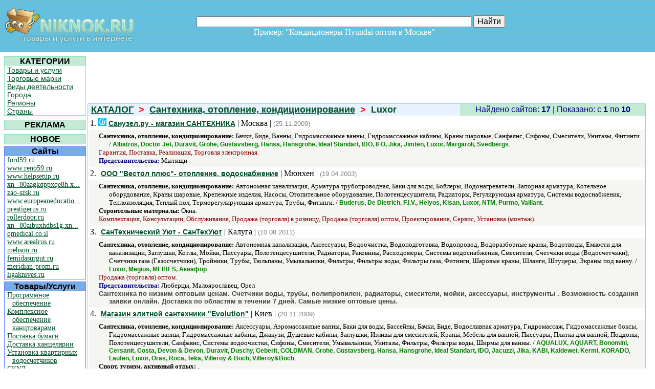

--- FILE ---
content_type: text/html; charset=utf-8
request_url: http://www.niknok.ru/trademark/628/
body_size: 43688
content:


<!DOCTYPE html PUBLIC "-//W3C//DTD XHTML 1.0 Transitional//EN" "http://www.w3.org/TR/xhtml1/DTD/xhtml1-transitional.dtd">

<html xmlns="http://www.w3.org/1999/xhtml">
<head>
    	<title>Luxor < Сантехника, отопление, кондиционирование &lt; Каталог НикНок</title>
	<meta name="keywords" content="Luxor"/>
	<meta name="description" content="НикНок - Luxor"/>
<meta name="yandex-verification" content="606eacf187633b5f" /><meta name="verify-v1" content="gmHvxytb61v3QWws6/BpS7eZcPMr7riRRtNtfDqsems=" /><link href="../../Styles/styles.css" rel="stylesheet" type="text/css" /><link rel="icon" href="../../Pics/favicon.ico" type="image/x-icon" /></head>
<body style="margin:0px;">
<table width="100%" border="0" cellpadding="0" cellspacing="0">
  <tr>
    <td>
        <table width="100%" border="0" class="background">
            <tr>
              <td width="260" valign="top" align="left" >
                <a href="http://www.niknok.ru"><img src="../../Pics/logotype.jpg" alt="НикНок - товары и услуги в Интернете, каталог сайтов" width="255" height="76" hspace="6" vspace="10" border="0" /></a>
              </td>
              <td width="516" align="center">
                <p>
                  <noindex> </noindex>
                </p>
                  <form method="get" action="http://www.niknok.ru/search.aspx">
                    <p>                              
                  <input type="text" name="name" value="" size="65"/>
                  <input type="submit" style="font-size:16px" value="Найти"/>
                    </p>  
                  </form>              
                <p><font size="3" color="#FFFFFF">Пример: "Кондиционеры Hyundai оптом в Москве"&nbsp;&nbsp;&nbsp;&nbsp;&nbsp;&nbsp; </font></p>
              </td>
              <td width="195" valign="top" align="center"><br/>
                </td>
            </tr>
          </table>
      </td>
  </tr>
  <tr>
    <td>
      <table width="100%" border="0" cellpadding="0" cellspacing="0">
        <tr>
          <td valign="top" width="165">
            <table style=" margin-top:5px; margin-left:5px">
              <tr>
                <td width="184">
                  <table width="160px" cellpadding="0" cellspacing="0" class="greentable" >
                    <tr>
                      <th bgcolor="#C4EAD6" scope="col">КАТЕГОРИИ</th>
                    </tr>
                    <tr>
                      <td>
                        <p class="menu1"><a href="/types/">Товары и услуги</a></p>
                        <p class="menu1"><a href="/trademarks/">Торговые марки</a></p>
                        <p class="menu1"><a href="/actives/">Виды деятельности</a></p>
                        <p class="menu1"><a href="/cities/">Города</a></p>
                        <p class="menu1"><a href="/regions/">Регионы</a></p>
                        <p class="menu1"><a href="/countries/">Страны</a></p>
                      </td>
                    </tr>
                  </table>
                </td>
              </tr>
              <tr>
                <td>
                    <table width="160px" cellpadding="0" cellspacing="0">
                        <tr>
                            <td>
                            </td>
                        </tr>
                    </table>
                </td>
              </tr>
              <tr>
                <td>
                  <table width="160px" cellpadding="0" cellspacing="0" class="greentable">
                    <tr>
                        <th bgcolor="#C4EAD6" align="center">РЕКЛАМА</th>                    
                    </tr>
                    <tr>
                      <td>
                        <p class="mylinks"></p>
                      </td>
                    </tr>
                  </table>
                </td>
              </tr>
              <tr>
                <td>
                    <table width="160px" cellpadding="0" cellspacing="0">
                        <tr>
                            <td>
                            </td>
                        </tr>
                    </table>
                </td>
              </tr>
              <tr>
                <td>
                  <table width="160" cellpadding="0" cellspacing="0" class="greentable">
                    <tr>
                        <th align="center" bgcolor="#C4EAD6">НОВОЕ</th>                    
                    </tr>
                  </table>
                </td>
              </tr>
              <tr>
                <td>
                  <table width="160" cellpadding="0" cellspacing="0" class="bluetalbe">
                    <tr>
                      <th bgcolor="#78ABE9" scope="col">Сайты</th>
                    </tr>
                    <tr>
                      <td id="NewSites">
			<p class="prot1"><a href="/site/31864/">ford59.ru</a></p>
			<p class="prot1"><a href="/site/31865/">www.reno59.ru</a></p>
			<p class="prot1"><a href="/site/31867/">www.helpsetup.ru</a></p>
			<p class="prot1"><a href="/site/31868/">xn--80aagkqppxqe8h.x...</a></p>
			<p class="prot1"><a href="/site/31869/">zao-szsk.ru</a></p>
			<p class="prot1"><a href="/site/31866/">www.europeaneducatio...</a></p>
			<p class="prot1"><a href="/site/31871/">prestigerus.ru</a></p>
			<p class="prot1"><a href="/site/31873/">rollerdoor.ru</a></p>
			<p class="prot1"><a href="/site/31874/">xn--80aibuxhdbs1g.xn...</a></p>
			<p class="prot1"><a href="/site/31875/">qmedical.co.il</a></p>
			<p class="prot1"><a href="/site/31876/">www.arealrus.ru</a></p>
			<p class="prot1"><a href="/site/31870/">mebson.ru</a></p>
			<p class="prot1"><a href="/site/31878/">femidasurgut.ru</a></p>
			<p class="prot1"><a href="/site/31872/">meridian-prom.ru</a></p>
			<p class="prot1"><a href="/site/31877/">ligaknives.ru</a></p>
			</td>

                    </tr>
                  </table>
                </td>
              </tr>
              <tr>
                <td>
                  <table width="160" cellpadding="0" cellspacing="0" class="bluetalbe">
                    <tr>
                      <th bgcolor="#78ABE9" scope="col">Товары/Услуги</th>
                    </tr>
                    <tr>
                      <td id="NewTypes">
			<p class="prot1"><a href="/type/8499/">Программное обеспечение</a></p>
			<p class="prot1"><a href="/type/8501/">Комплексное обеспечение канцтоварами</a></p>
			<p class="prot1"><a href="/type/8502/">Поставка бумаги</a></p>
			<p class="prot1"><a href="/type/8503/">Доставка канцелярии</a></p>
			<p class="prot1"><a href="/type/8504/">Установка квартирных водосчетчиков</a></p>
			<p class="prot1"><a href="/type/8500/">СКУД</a></p>
			<p class="prot1"><a href="/type/8505/">Комплектация для рольставен</a></p>
			<p class="prot1"><a href="/type/8506/">Комплектация для ворот</a></p>
			<p class="prot1"><a href="/type/8507/">Ремонт рольставен</a></p>
			<p class="prot1"><a href="/type/8508/">Ремонт ворот</a></p>
			</td>

                    </tr>
                  </table>
                </td>
              </tr>
              <tr>
                <td>
                  <table width="160" cellpadding="0" cellspacing="0" class="bluetalbe">
                    <tr>
                      <th bgcolor="#78ABE9" scope="col">Торговые марки</th>
                    </tr>
                    <tr>
                      <td id="NewTrademarks">
			<p class="prot1"><a href="/trademark/12425/">Marantec</a></p>
			<p class="prot1"><a href="/trademark/12426/">Nero Electronics</a></p>
			<p class="prot1"><a href="/trademark/12417/">Daming</a></p>
			<p class="prot1"><a href="/trademark/12418/">Hanspert</a></p>
			<p class="prot1"><a href="/trademark/12419/">Carpenter</a></p>
			<p class="prot1"><a href="/trademark/12420/">Skay</a></p>
			<p class="prot1"><a href="/trademark/12421/">Avanti</a></p>
			<p class="prot1"><a href="/trademark/12422/">Manuli Stretch</a></p>
			<p class="prot1"><a href="/trademark/12423/">Mr. Blade</a></p>
			<p class="prot1"><a href="/trademark/12424/">Северная Корона</a></p>
			</td>

                    </tr>
                  </table>
                </td>
              </tr>
              <tr>
                <td>
                   <table width="160px" cellpadding="0" cellspacing="0" class="greentable" >
                    <tr>
                      <th bgcolor="#C4EAD6" scope="col">ИНТЕРЕСНЫЕ СТРАНИЦЫ</th>
                    </tr>
                    <tr>
                        <td id="SapeLinks">
			<p class="prot1"><a href="/type/3574-5/">/type/3574-5/</a></p>
			<p class="prot1"><a href="/trademark/1157/">/trademark/1157/</a></p>
			<p class="prot1"><a href="/city/35/">/city/35/</a></p>
			</td>

                    </tr>
                  </table>
                </td>
              </tr>
            </table>
          </td>
          <td valign="top">
            <table width="100%" border="0" cellpadding="0" cellspacing="0" style="margin-top:5px;">
              <tr>
                <td colspan="2" align="center" height="95">
                </td>
              </tr>
              <tr>
                <td>
                    
    <table width="100%" border="0" cellspacing="0" class="greentable2">
        <tr>
            <td>
            <h1 style="margin-left:5px" class="grntxt"><a href="../../" class="grntxt">КАТАЛОГ</a>&nbsp;&nbsp;<font color="red">></font>&nbsp;&nbsp;<a class="grntxt" href="../../sferas/25/">Сантехника, отопление, кондиционирование</a>&nbsp;&nbsp;<font color="red">></font>&nbsp;&nbsp;Luxor</h1>
            </td>
            <td width="360" bgcolor="#C4EAD6">
                <p class="navytxt">Найдено сайтов: <b>17</b> | Показано:  c <b>1</b> по <b>10</b></p>
            </td>
        </tr>
        <tr>
            <td id="MainContentHolder_MySiteList" colspan="2" bgcolor="#FFFFFF">
		<table width="100%">
			<tr>
				<td>
					<p>1. <img src="http://favicon.yandex.net/favicon/www.sanusel.ru"> <font size=-1 face="Arial"><a href="/click.aspx?adr=http://www.sanusel.ru" target="_blank"><b>Санузел.ру - магазин САНТЕХНИКА</b></a></font> | Москва | <font color="gray" size=-1 face="Arial">(25.11.2009)</font></p>
				</td>
				<td align="right">
				</td>
			</tr>
		</table>
		<table width="100%" cellpadding="5" cellspacing="0">
			<tr>
				<td class="beige"><font size=-1>
					<p class="prot"><b>Сантехника, отопление, кондиционирование:</b> Бачки, Биде, Ванны, Гидромассажные ванны, Гидромассажные кабины, Краны шаровые, Санфаянс, Сифоны, Смесители, Унитазы, Фитинги. / <b class="trm">Albatros, Doctor Jet, Duravit, Grohe, Gustavsberg, Hansa, Hansgrohe, Ideal Standart, IDO, IFO, Jika, Jimten, Luxor, Margaroli, Svedbergs</b>.</p>
					<p class="act">Гарантия, Поставка, Реализация, Торговля электронная.</p>
					<p class="prot"><b class="cit">Представительства:</b> Мытищи</p>
					</font>

				</td>
			</tr>
		</table>
		<table width="100%">
			<tr>
				<td>
					<p>2. <img src="http://favicon.yandex.net/favicon/www.vestolplus.ru"> <font size=-1 face="Arial"><a href="/click.aspx?adr=http://www.vestolplus.ru" target="_blank"><b>ООО "Вестол плюс"- отопление, водоснабжение</b></a></font> | Мюнхен | <font color="gray" size=-1 face="Arial">(19.04.2003)</font></p>
				</td>
				<td align="right">
				</td>
			</tr>
		</table>
		<table width="100%" cellpadding="5" cellspacing="0">
			<tr>
				<td class="beige"><font size=-1>
					<p class="prot"><b>Сантехника, отопление, кондиционирование:</b> Автономная канализация, Арматура трубопроводная, Баки для воды, Бойлеры, Водонагреватели, Запорная арматура, Котельное оборудование, Краны шаровые, Крепежные изделия, Насосы, Отопительное оборудование, Полотенцесушители, Радиаторы, Регулирующая арматура, Системы водоснабжения, Теплоизоляция, Теплый пол, Терморегулирующая арматура, Трубы, Фитинги. / <b class="trm">Buderus, De Dietrich, F.I.V., Helyos, Kisan, Luxor, NTM, Purmo, Vaillant</b>.</p>
					<p class="prot"><b>Строительные материалы:</b> Окна.</p>
					<p class="act">Комплектация, Консультации, Обслуживание, Продажа (торговля) в розницу, Продажа (торговля) оптом, Проектирование, Сервис, Установка (монтаж).</p>
					</font>

				</td>
			</tr>
		</table>
		<table width="100%">
			<tr>
				<td>
					<p>3. <img src="http://favicon.yandex.net/favicon/stu-kaluga.ru"> <font size=-1 face="Arial"><a href="/click.aspx?adr=http://stu-kaluga.ru" target="_blank"><b>СанТехнический Уют - СанТехУют</b></a></font> | Калуга | <font color="gray" size=-1 face="Arial">(10.08.2011)</font></p>
				</td>
				<td align="right">
				</td>
			</tr>
		</table>
		<table width="100%" cellpadding="5" cellspacing="0">
			<tr>
				<td class="beige"><font size=-1>
					<p class="prot"><b>Сантехника, отопление, кондиционирование:</b> Автономная канализация, Аксессуары, Водоочистка, Водоподготовка, Водопровод, Водоразборные краны, Водотводы, Емкости для канализации, Заглушки, Котлы, Мойки, Писсуары, Полотенцесушители, Радиаторы, Раковины, Расходомеры, Системы водоснабжения, Смесители, Счетчики воды (Водосчетчики), Счетчики газа (Газосчетчики), Тройники, Трубы, Тюльпаны, Умывальники, Фильтры, Фильтры воды, Фильтры газа, Фитинги, Шаровые краны, Шланги, Штуцеры, Экраны под ванну. / <b class="trm">Luxor, Megius, MEIBES, Аквафор</b>.</p>
					<p class="act">Продажа (торговля) оптом.</p>
					<p class="prot"><b class="cit">Представительства:</b> Люберцы, Малоярославец, Орел</p>
<p class="comment"><b>Сантехника по низким оптовым ценам.  Счетчики воды, трубы, полипропилен, радиаторы, смесители, мойки, аксессуары, инструменты . Возможность создания заявки онлайн. Доставка по областям в течении 7 дней. Самые низкие оптовые цены.</b></p>					</font>

				</td>
			</tr>
		</table>
		<table width="100%">
			<tr>
				<td>
					<p>4. <img src="http://favicon.yandex.net/favicon/www.evolution-kiev.com.ua"> <font size=-1 face="Arial"><a href="/click.aspx?adr=http://www.evolution-kiev.com.ua" target="_blank"><b>	Магазин элитной сантехники "Evolution"</b></a></font> | Киев | <font color="gray" size=-1 face="Arial">(20.11.2009)</font></p>
				</td>
				<td align="right">
				</td>
			</tr>
		</table>
		<table width="100%" cellpadding="5" cellspacing="0">
			<tr>
				<td class="beige"><font size=-1>
					<p class="prot"><b>Сантехника, отопление, кондиционирование:</b> Аксессуары, Аэромассажные ванны, Баки для воды, Бассейны, Бачки, Биде, Водосливная арматура, Гидромассаж, Гидромассажные боксы, Гидромассажные ванны, Гидромассажные кабины, Джакузи, Душевые кабины, Заглушки, Изливы для смесителей, Краны, Мебель для ванной, Писсуары, Плитка для ванной, Поддоны, Полотенцесушители, Санфаянс, Системы водоочистки, Сифоны, Смесители, Умывальники, Унитазы, Фильтры, Фильтры воды, Ширмы для ванны. / <b class="trm">AQUALUX, AQUART, Bonomini, Cersanit, Costa, Devon & Devon, Duravit, Duschy, Geberit, GOLDMAN, Grohe, Gustavsberg, Hansa, Hansgrohe, Ideal Standart, IDO, Jacuzzi, Jika, KABI, Kaldewei, Kermi, KORADO, Laufen, Luxor, Oras, Roca, Teka, Villeroy & Boch, Villeroy&Boch</b>.</p>
					<p class="prot"><b>Спорт, туризм, активный отдых:</b> .</p>
					<p class="act">Дизайн, Доставка.</p>
					<p class="prot"><b class="cit">Представительства:</b> Винница, Донецк, Львов</p>
					</font>

				</td>
			</tr>
		</table>
		<table width="100%">
			<tr>
				<td>
					<p>5. <img src="http://favicon.yandex.net/favicon/www.eratepla.ru"> <font size=-1 face="Arial"><a href="/click.aspx?adr=http://www.eratepla.ru" target="_blank"><b>Панельные радиаторы DeLonghi !Скидка 45%</b></a></font> | Москва | <font color="gray" size=-1 face="Arial">(22.03.2010)</font></p>
				</td>
				<td align="right">
				</td>
			</tr>
		</table>
		<table width="100%" cellpadding="5" cellspacing="0">
			<tr>
				<td class="beige"><font size=-1>
					<p class="prot"><b>Сантехника, отопление, кондиционирование:</b> Автоматика, Бойлеры, Воздухоотводчики, Коллекторы (гребенки), Колонки газовые, Конвекторы электрические, Котельное оборудование, Котлы, Краны, Краны шаровые, Нагреватели электрические, Насосы, Радиаторы, Расширительные баки, Системы водоснабжения, Теплый пол, Терморегуляторы, Трубы из полипропилена, Фильтры, Фильтры воды, Шаровые краны, Штуцеры. / <b class="trm">ATT, Bosch, Bosh, BUGATTI  Valvosanitaria, DeLonghi, Electrolux, Elektrolux, F.I.V., Ferroli, Global, Grundfos, Hansa, Honeywell, Kermi, Kuturami, Luxor, Pedrollo, PRANDELLI, Reflex, Roca, THERMEX, Thermor, Vaillant, Viessmann, Джилекс, Руснит</b>.</p>
					<p class="prot"><b>Строительство и ремонт:</b> Насосы, Объекты отопления, Проектирование, Сантехнические работы.</p>
					<p class="act">Продажа (торговля) в розницу, Продажа (торговля) оптом, Установка (монтаж).</p>
					<p class="prot"><b class="cit">Представительства:</b> Апрелевка, Балашиха, Бронницы, Голицино, Долгопрудный, Домодедово, Кашира, Клин, Коломна, Котельники, Люберцы, Можайск, Мытищи, Наро-Фоминск, Озеры, Орехово-Зуево, Реутов, Сергиев-Посад, Ступино, Тула, Чехов</p>
					</font>

				</td>
			</tr>
		</table>
		<table width="100%">
			<tr>
				<td>
					<p>6. <img src="http://favicon.yandex.net/favicon/www.sanotdel.ru"> <font size=-1 face="Arial"><a href="/click.aspx?adr=http://www.sanotdel.ru" target="_blank"><b>Сантехника - Отделочные материалы. Производители, торговые представительства, салоны-магазины.</b></a></font> | Москва | <font color="gray" size=-1 face="Arial">(29.10.2002)</font></p>
				</td>
				<td align="right">
				</td>
			</tr>
		</table>
		<table width="100%" cellpadding="5" cellspacing="0">
			<tr>
				<td class="beige"><font size=-1>
					<p class="prot"><b>Бытовые услуги:</b> Прочистка канализации и водостоков.</p>
					<p class="prot"><b>Дизайн и интерьер:</b> Мебель, Предметы интерьера, Фотографии, Шторы.</p>
					<p class="prot"><b>Предметы интерьера:</b> Жалюзи, Зеркала, Плитка, Подвесы.</p>
					<p class="prot"><b>Сантехника, отопление, кондиционирование:</b> Аксессуары, Арматура, Арматура отводная, Арматура трубопроводная, Аэромассажные ванны, Бассейны, Бачки, Биде, Ванны, Вентили, Вентиляторы, Водопровод, Водосливная арматура, Водяные горки, Гибкие подводки, Джакузи, Душевые кабины, Климатическая техника, Краны, Краны шаровые, Моечная техника, Переходники, Писсуары, Полотенцесушители, Радиаторы, Раковины, Санфаянс, Сифоны, Смесители, Трубы, Туалетные кабины, Тюльпаны, Умывальники, Унитазы, Установка оборудования. / <b class="trm">Bamberger, Bosh, Cersanit, Global, Jacob Delafon, Jika, Kolo, Luxor, Porcher, R.B.M. spa, Roca, Rovall, Sangra, SFA, Teka, Vidima</b>.</p>
					<p class="prot"><b>Строительные конструкции и сооружения:</b> Фурнитура.</p>
					<p class="prot"><b>Строительные материалы:</b> Акриловое стекло, Водосточные системы, Камень, Керамогранит, Кладочные материалы, Крошка мраморная, Плита мозаичная, Плитка керамическая, Плитка тротуарная, Стоки дренажные, Столешницы.</p>
					<p class="prot"><b>Строительство и ремонт:</b> Бани и сауны, Бассейны, Водопровод, Инженерные коммуникации, Канализация.</p>
					<p class="prot"><b>Хозяйственно-бытовые товары:</b> Полотенца бумажные, Сушилки для белья.</p>
					<p class="act">Дизайн, Информация, Комплектация, Обслуживание, Оснащение, Поставка, Продажа (торговля) в розницу, Продажа (торговля) оптом, Производство (изготовление), Сервис, Снабжение, Установка (монтаж).</p>
					</font>

				</td>
			</tr>
		</table>
		<table width="100%">
			<tr>
				<td>
					<p>7. <img src="http://favicon.yandex.net/favicon/www.tubsmaster.ru"> <font size=-1 face="Arial"><a href="/click.aspx?adr=http://www.tubsmaster.ru" target="_blank"><b>Студия сантехники "Tubs Master"</b></a></font> | - | <font color="gray" size=-1 face="Arial">(17.07.2012)</font></p>
				</td>
				<td align="right">
				</td>
			</tr>
		</table>
		<table width="100%" cellpadding="5" cellspacing="0">
			<tr>
				<td class="beige"><font size=-1>
					<p class="prot"><b>Детские товары:</b> Ванночки, Мебель детская. / <b class="trm">Children</b>.</p>
					<p class="prot"><b>Сантехника, отопление, кондиционирование:</b> Биде, Ванны, Ванны на лапах, Гидромассаж, Гидромассажные боксы, Гидромассажные ванны, Гидромассажные кабины, Детская сантехника, Джакузи, Душевые кабины, Изливы для смесителей, Карнизы для ванны, Крышки биде, Мебель для ванной, Писсуары, Плитка для ванной, Поддоны, Пьедесталы, Радиаторы, Раковины, Санфаянс, Сифоны, Смесители, Умывальники, Унитазы. / <b class="trm">Apollo, AQUALUX, AQUART, Aqua-system, Astra-form, BAS, BRITAIN, Devon & Devon, Doctor Jet, Domus, Don-Bar, Dorff, Dorn Bracht, Ductex, Duravit, Duscholux, Eleganse, Eurodesign, Geberit, Globo, GOLDMAN, Grohe, Gustavsberg, Hansa, Hansgrohe, Ideal Standart, IDO, IFO, IGE, Imperial, Indusa, Jacuzzi, Jika, Jorger, Jumo, KAISER, Laufen, Luxor, Oras, Oxame, Roca, Twyford, Villeroy & Boch, Villeroy&Boch, АВКВЕН, АдрэМ, АКВА, Акваком, Акватек, Акватехник, Акватехника</b>.</p>
					<p class="prot"><b>Строительство и ремонт:</b> Дизайн ванн, Покраска, Покраска ванн, Роспись ванн. / <b class="trm">Ideal Standard</b>.</p>
					<p class="act">Поставка, Продажа (торговля) в розницу, Продажа (торговля) оптом.</p>
					<p class="prot"><b class="cit">Представительства:</b> Абакан</p>
<p class="comment"><b>Студия сантехники Tubsmaster напрямую сотрудничает с поставщиками, поэтому у нас САМЫЕ низкие цены. Комфорт, дизайн и разумная цена – три главные составляющие нашей компании. Продукция, которую предлагает Вам студия сантехники Tubsmaster отвечает всем эти</b></p>					</font>

				</td>
			</tr>
		</table>
		<table width="100%">
			<tr>
				<td>
					<p>8. <img src="http://favicon.yandex.net/favicon/www.teplo-lider.ru"> <font size=-1 face="Arial"><a href="/click.aspx?adr=http://www.teplo-lider.ru" target="_blank"><b>Теплолидер</b></a></font> | Москва | <font color="gray" size=-1 face="Arial">(07.10.2013)</font></p>
				</td>
				<td align="right">
				</td>
			</tr>
		</table>
		<table width="100%" cellpadding="5" cellspacing="0">
			<tr>
				<td class="beige"><font size=-1>
					<p class="prot"><b>Дизайн и интерьер:</b> Камины, Обогрев, Проектирование.</p>
					<p class="prot"><b>Сантехника, отопление, кондиционирование:</b> Автоматика, Автоматические насосные станции, Арматура, Арматура отводная, Арматура трубопроводная, Баки для воды, Бочата, Водонагреватели, Воздухоотводчики, Воздушные завесы, Гибкие подводки, Гидробаки, Горелки для дизельных котлов, Горелки для котлов, Группы безопасности для котлов, Детали трубопроводов, Заглушки, Задвижки, Запорная арматура, Запчасти для газовых колонок, Запчасти для газовых котлов, Коллекторы (гребенки), Колонки газовые, Комплектующие, Конвекторы водяные, Конвекторы электрические, Котельное оборудование, Котельные, Котлы, КПСР (Клапаны проходные седельные запорно-регулирующие), Краны, Краны шаровые, Крепежные изделия, Крестовины, Кронштейны, Манометры, Монтажные системы, Муфты, Насосные станции, Насосы, Обогреватели, Отводы, Отопительное оборудование, Парогенераторы, Переходники, Печи-камины, Подводки, Полотенцесушители, Радиаторы, Расширительные баки, Регулирующая арматура, Регуляторы расхода воздуха, Теплоавтоматика, Тепловентиляторы, Тепловые завесы, Тепловые насосы, Тепловые пушки, Теплогенераторы, Терморегуляторы, Тройники, Трубы, Трубы из полипропилена, Угольники, Удлинители, Установка оборудования, Фильтры, Фильтры воды, Фитинги, Фланцы, Хомуты, Шаровые краны, Шланги, Электрокамины. / <b class="trm">Baxi, Bosch, Buderus, BUGATTI  Valvosanitaria, Ferroli, Global, Grundfos, ITAP, Kermi, Luxor, Protherm, Reflex, Rehau, SIRA, Tangit, Viessmann</b>.</p>
					<p class="prot"><b>Строительство и ремонт:</b> Монтаж и сварка металлоконструкций, Монтаж котельного оборудования, Монтаж котлов, Монтаж труб, Насосы, Объекты отопления, Под ключ, Проектирование, Строительство коттеджей, Утепление. / <b class="trm">Karcher, KERAMA, Kermi, REHAU, VEKA, Witex</b>.</p>
					<p class="act">Консультации, Продажа (торговля) в розницу, Продажа (торговля) оптом, Проектирование, Установка (монтаж).</p>
					<p class="prot"><b class="cit">Представительства:</b> Подольск</p>
					</font>

				</td>
			</tr>
		</table>
		<table width="100%">
			<tr>
				<td>
					<p>9. <img src="http://favicon.yandex.net/favicon/tepliy-dom.org.ua"> <font size=-1 face="Arial"><a href="/click.aspx?adr=http://tepliy-dom.org.ua" target="_blank"><b>Теплый Дом Днепропетровск Интернет-магазин</b></a></font> | Днепропетровск | <font color="gray" size=-1 face="Arial">(24.11.2009)</font></p>
				</td>
				<td align="right">
				</td>
			</tr>
		</table>
		<table width="100%" cellpadding="5" cellspacing="0">
			<tr>
				<td class="beige"><font size=-1>
					<p class="prot"><b>Бытовая техника и электроника:</b> Колонки, Счетчики газа, Теплые полы, Терморегуляторы, Трубы. / <b class="trm">ARDO, Ariston, Atlanta, Bosch, Electrolux, Euronova, Eurotec, Gorenje, Grundfos, Indesit, Mitsubishi, Rowenta, Vitek, Whirlpool, Zanussi, Евротехникс</b>.</p>
					<p class="prot"><b>Производственное и промышленное оборудование:</b> Арматура трубопроводная, Батареи, Котлы, Краны, Насосы, Приборы учета воды, Приборы учета газа, Приборы учета тепла, Редукторы, Терморегуляторы, Фильтры очистки воды. / <b class="trm">Rehau</b>.</p>
					<p class="prot"><b>Сантехника, отопление, кондиционирование:</b> Автономная канализация, Аксессуары, Арматура, Арматура отводная, Арматура трубопроводная, Бойлеры, Вентили, Водонагреватели, Водопровод, Водоразборные краны, Водосливная арматура, Водотводы, Водяные горки, Горелки для котлов, Группы безопасности для котлов, Детали трубопроводов, Заглушки, Задвижки, Закладные элементы, Запорная арматура, Затворы (Заслонки), Инсталяции, Канализация, КЗР (Клапаны запорно регулирующие), Клапаны, Коллекторы (гребенки), Колонки газовые, Коммуникации, Компенсаторы, Комплектующие, Конвекторы водяные, Кондиционеры, Котельное оборудование, Котельные, Котлы, КПСР (Клапаны проходные седельные запорно-регулирующие), Краны, Краны шаровые, Крепежные изделия, Крестовины, Кронштейны, Манометры, Монтажные системы, Муфты, Нагреватели электрические, Насосные станции, Насосы, Обогреватели, Отводы, Отопительное оборудование, Переходники, Пневмоавтоматика, Подводки, Полотенцесушители, Предохранительная арматура, Пробки, Радиаторы, Расходомеры, Расширительные баки, Регулирующая арматура, Регулирующие клапаны, Системы водоснабжения, Смесители, Счетчики воды (Водосчетчики), Счетчики газа (Газосчетчики), Тепловые завесы, Тепловые насосы, Теплосчетчики (тепловычислители), Теплый пол, Термодатчики, Терморегулирующая арматура, Терморегуляторы, Тройники, Трубы, Трубы из полипропилена, Угольники, Удлинители, Установка оборудования, Фильтры, Фильтры воды, Фильтры газа, Фитинги, Фланцы, Хомуты, Чилеры, Шаровые краны, Шланги, Штуцеры, Электромагнитные (соленоидные) клапаны, Электроприводы к задвижкам. / <b class="trm">Apollo, Ariston, BERETTA, Biasi, Bosch, Bosh, BUGATTI  Valvosanitaria, Calidor, Danfoss, Ekoplastik, Electrolux, Elektrolux, Ferroli, FUJITSU, Global, Globo, Grundfos, HITACHI, Junkers, KABI, KORADO, Luxor, Ostberg, Ostendorf, Rehau, Serena, Temtek, THERMEX, THERMO, THERMOLUX, Vaillant</b>.</p>
					<p class="act">Обслуживание, Продажа (торговля) в розницу, Продажа (торговля) оптом.</p>
<p class="comment"><b>Теплый Дом Днепропетровск - Системы отопления и водоснабжения, колонки газовые, отопление, полотенцосушители, водоснабжение, котлы, горелки, теплый пол, сантехника, радиаторы, Теплый Дом, Pexal, Valsir, Ekoplastik, Beretta, Biasi, Bongioanni, Ferroli</b></p>					</font>

				</td>
			</tr>
		</table>
		<table width="100%">
			<tr>
				<td>
					<p>10. <img src="http://favicon.yandex.net/favicon/www.mediatechnology.ru"> <font size=-1 face="Arial"><a href="/click.aspx?adr=http://www.mediatechnology.ru" target="_blank"><b>Журнал - С.О.К. - Сантехника, отопление, кондиционирование</b></a></font> | Москва | <font color="gray" size=-1 face="Arial">(27.08.2002)</font></p>
				</td>
				<td align="right">
				</td>
			</tr>
		</table>
		<table width="100%" cellpadding="5" cellspacing="0">
			<tr>
				<td class="beige"><font size=-1>
					<p class="prot"><b>Издательство и полиграфия:</b> Журналы.</p>
					<p class="prot"><b>Инструменты и приборы:</b> .</p>
					<p class="prot"><b>Производственное и промышленное оборудование:</b> .</p>
					<p class="prot"><b>Реклама и маркетинг:</b> .</p>
					<p class="prot"><b>Сантехника, отопление, кондиционирование:</b> Аксессуары, Анализаторы влажности, Арматура, Арматура отводная, Арматура трубопроводная, Баки для воды, Бачки, Биде, Бойлеры, Ванны, Вентили, Вентиляторы, Вентиляционные решетки, Водонагреватели, Водопровод, Водосливная арматура, Воздуховоды, Воздухонагреватели, Воздухоотводчики, Воздухоочистители, Воздушные завесы, Гибкие подводки, Гидромассажные ванны, Душевые кабины, Емкости для канализации, Запорная арматура, Калориферы, Камины, Клапаны, Климатическая техника, Коллекторы (гребенки), Колонки газовые, Коммуникации, Компенсаторы, Конвекторы электрические, Конденсатоотводчики, Кондиционеры, Котельное оборудование, Котлы, Краны, Краны шаровые, Монтажные системы, Нагреватели электрические, Насосные станции, Насосы, Обогреватели, Обогреватели инфракрасные (ИК), Озонаторы, Осушители воздуха, Очистное оборудование, Переходники, Печи, Пневмоавтоматика, Предохранительная арматура, Преобразователи расхода жидкости, Приточные тепловые установки, Радиаторы, Раковины, Расширительные баки, Регулирующая арматура, Регуляторы расхода воздуха, Системы водоснабжения, Системы озоновой очистки воды, Смесители, Сплит системы, Счетчики воды (Водосчетчики), Счетчики газа (Газосчетчики), Тепловентиляторы, Тепловые завесы, Тепловые пушки, Теплоизоляция, Теплообменники, Теплосчетчики (тепловычислители), Теплый пол, Терморегулирующая арматура, Тройники, Трубы, Туалетные кабины, Увлажнители воздуха, Ультрафиолетовые установки, Унитазы, Установка оборудования, Установки ультрафиолетового обеззараживания, Фильтровальные установки, Фильтры, Фитинги, Фланцы, Чилеры. / <b class="trm">Ariston, Armacan, Ascot, Bamberger, Bango, Best, Biawar, Boiler, Bonomini, Bosh, BUGATTI  Valvosanitaria, Calidor, Carrier, Cersanit, Costa, DAIKIN, Deisot, DeLonghi, Depo, F.I.V., Fais, Fard, Fidel, Fiore, FUJITSU, General Fittings, GF General Fittings, Global, Globo, Grohe, HITACHI, ICMA Rubinetterie, Jacob Delafon, Jika, Kermi, Kolo, Kuturami, Legend, LG Еlectronics, Luxor, Margaroli, Martin, Milady, Mitsubishi Electric, Nobo, Oliva, Orasberg, PANASONIC, PARIGI S.P.A., Porcher, Practic, PRANDELLI, Promex, Purmo, R.B.M. spa, Reginox, Remer, Roca, RS Mecanica, Saleri, SAMSUNG, Sangra, Sanker, Selen, SFA, SIRA, Sobeme, Standard Hidraulica, Systemair, Tango, Teka, Temtek, Toshiba, Vidima, Young, Элтерм</b>.</p>
					<p class="prot"><b>Строительные конструкции и сооружения:</b> .</p>
<p class="comment"><b>Специализированный полноцветный журнал С.О.К. - Сантехника, отопление, кондиционирование. В журнале отражаются проблемы и решения в области сантехники, водопродготовки, водонагрева, отопления, вентиляции, кондиционирования, энергетики и ресурсосбережения.</b></p>					</font>

				</td>
			</tr>
		</table>
	</td>

        </tr>
        <tr>
            <td colspan="2">
            <table align="center" cellpadding="0" cellspacing="0">
                <tr>
                    <td id="MainContentHolder_MyNavStr"><p style="margin-right:5px; margin-left:5px"><b>1</b> | <a href="/trademark/628-2/">2</a></p></td>

                  </tr>
                </table>
            </td>
        </tr>
    </table>

                </td>
              </tr>
            </table>
          </td>
          <td valign="top">
            

          </td>
          <td width="18px">
          </td>
        </tr>
      </table>
    </td>
  </tr>
</table>
<table class="background" style="width: 100%; border:0">
    <tr>
    <td width="100%">
        <p align="center"><a href="../../Service/mailus.aspx" id="mailus" class="white">Обратная связь</a></p> 
    </td>
    </tr>
    <tr>
    <td width="100%" height="40px">
        <p id="Counters" align="right">
        <noindex>
            <!-- ************** СЧЕТЧИКИ ***************** -->

            <!-- Yandex.Metrika counter -->
            <div style="display:none;"><script type="text/javascript">
                                            (function (w, c) {
                                                (w[c] = w[c] || []).push(function () {
                                                    try {
                                                        w.yaCounter11512894 = new Ya.Metrika({ id: 11512894, enableAll: true, ut: "noindex", webvisor: true });
                                                    }
                                                    catch (e) { }
                                                });
                                            })(window, "yandex_metrika_callbacks");
            </script></div>
            <script src="//mc.yandex.ru/metrika/watch.js" type="text/javascript" defer="defer"></script>
            <noscript><div><img src="//mc.yandex.ru/watch/11512894?ut=noindex" style="position:absolute; left:-9999px;" alt="" /></div></noscript>
            <!-- /Yandex.Metrika counter -->

            <!-- ************** СЧЕТЧИКИ ОКОНЧАНИЕ ***************** -->
        </noindex>
        </p>
        </td>
    </tr>
</table>

    <p>&copy; НикНок - товары и услуги в Интернете, каталог сайтов</p>

</body>
</html>
